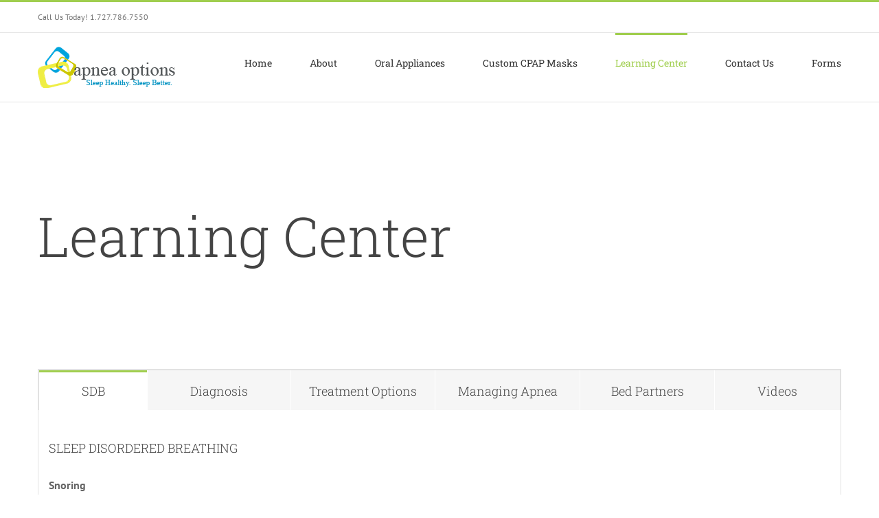

--- FILE ---
content_type: text/html; charset=UTF-8
request_url: https://apneaoptions.com/learning-center/
body_size: 21391
content:
<!DOCTYPE html>
<html class="avada-html-layout-wide avada-html-header-position-top" lang="en-US" prefix="og: http://ogp.me/ns# fb: http://ogp.me/ns/fb#">
<head>
	<meta http-equiv="X-UA-Compatible" content="IE=edge" />
	<meta http-equiv="Content-Type" content="text/html; charset=utf-8"/>
	<meta name="viewport" content="width=device-width, initial-scale=1" />
	<meta name='robots' content='max-image-preview:large' />
	<style>img:is([sizes="auto" i], [sizes^="auto," i]) { contain-intrinsic-size: 3000px 1500px }</style>
	
	<!-- This site is optimized with the Yoast SEO Premium plugin v14.9 - https://yoast.com/wordpress/plugins/seo/ -->
	<title>Learning Center | Apnea Options</title>
	<meta name="description" content="Learn about sleep disordered breathing in our Learning Center." />
	<meta name="robots" content="index, follow, max-snippet:-1, max-image-preview:large, max-video-preview:-1" />
	<link rel="canonical" href="https://apneaoptions.com/learning-center/" />
	<meta property="og:locale" content="en_US" />
	<meta property="og:type" content="article" />
	<meta property="og:title" content="Learning Center | Apnea Options" />
	<meta property="og:description" content="Learn about sleep disordered breathing in our Learning Center." />
	<meta property="og:url" content="https://apneaoptions.com/learning-center/" />
	<meta property="og:site_name" content="Apnea Options" />
	<meta property="article:modified_time" content="2024-01-11T20:46:37+00:00" />
	<meta name="twitter:card" content="summary_large_image" />
	<script type="application/ld+json" class="yoast-schema-graph">{"@context":"https://schema.org","@graph":[{"@type":"Organization","@id":"https://apneaoptions.com/#organization","name":"Apnea Options","url":"https://apneaoptions.com/","sameAs":[],"logo":{"@type":"ImageObject","@id":"https://apneaoptions.com/#logo","inLanguage":"en-US","url":"https://apneaoptions.com/wp-content/uploads/2019/10/AJ-Ortho-Logo-for-Apnea-Options-website.jpg","width":700,"height":482,"caption":"Apnea Options"},"image":{"@id":"https://apneaoptions.com/#logo"}},{"@type":"WebSite","@id":"https://apneaoptions.com/#website","url":"https://apneaoptions.com/","name":"Apnea Options","description":"Sleep Healthy. Sleep Better.","publisher":{"@id":"https://apneaoptions.com/#organization"},"potentialAction":[{"@type":"SearchAction","target":"https://apneaoptions.com/?s={search_term_string}","query-input":"required name=search_term_string"}],"inLanguage":"en-US"},{"@type":"WebPage","@id":"https://apneaoptions.com/learning-center/#webpage","url":"https://apneaoptions.com/learning-center/","name":"Learning Center | Apnea Options","isPartOf":{"@id":"https://apneaoptions.com/#website"},"datePublished":"2019-09-30T15:45:15+00:00","dateModified":"2024-01-11T20:46:37+00:00","description":"Learn about sleep disordered breathing in our Learning Center.","inLanguage":"en-US","potentialAction":[{"@type":"ReadAction","target":["https://apneaoptions.com/learning-center/"]}]}]}</script>
	<!-- / Yoast SEO Premium plugin. -->


<link rel="alternate" type="application/rss+xml" title="Apnea Options &raquo; Feed" href="https://apneaoptions.com/feed/" />
<link rel="alternate" type="application/rss+xml" title="Apnea Options &raquo; Comments Feed" href="https://apneaoptions.com/comments/feed/" />
		
		
		
									<meta name="description" content="Learning Center    
SLEEP DISORDERED BREATHING
Snoring
Habitual loud snoring is the most common symptom of breathing disorders that occur during sleep. The person who snores not only sleeps restlessly, but also is at risk for serious disorders of the heart and lungs. Snoring can therefore be life-threatening because it can lead to high blood"/>
				
		<meta property="og:locale" content="en_US"/>
		<meta property="og:type" content="article"/>
		<meta property="og:site_name" content="Apnea Options"/>
		<meta property="og:title" content="Learning Center | Apnea Options"/>
				<meta property="og:description" content="Learning Center    
SLEEP DISORDERED BREATHING
Snoring
Habitual loud snoring is the most common symptom of breathing disorders that occur during sleep. The person who snores not only sleeps restlessly, but also is at risk for serious disorders of the heart and lungs. Snoring can therefore be life-threatening because it can lead to high blood"/>
				<meta property="og:url" content="https://apneaoptions.com/learning-center/"/>
													<meta property="article:modified_time" content="2024-01-11T20:46:37-05:00"/>
											<meta property="og:image" content="https://apneaoptions.com/wp-content/uploads/2019/09/200X60.png"/>
		<meta property="og:image:width" content="200"/>
		<meta property="og:image:height" content="60"/>
		<meta property="og:image:type" content="image/png"/>
				<link rel='stylesheet' id='wp-components-css' href='https://apneaoptions.com/wp-includes/css/dist/components/style.min.css?ver=6.8.3' type='text/css' media='all' />
<link rel='stylesheet' id='godaddy-styles-css' href='https://apneaoptions.com/wp-content/mu-plugins/vendor/wpex/godaddy-launch/includes/Dependencies/GoDaddy/Styles/build/latest.css?ver=2.0.2' type='text/css' media='all' />
<link rel='stylesheet' id='fusion-dynamic-css-css' href='https://apneaoptions.com/wp-content/uploads/fusion-styles/76894be47b969be8d0a4504868d9d20b.min.css?ver=3.14.2' type='text/css' media='all' />
<script type="text/javascript" src="https://apneaoptions.com/wp-includes/js/jquery/jquery.min.js?ver=3.7.1" id="jquery-core-js"></script>
<script type="text/javascript" src="https://apneaoptions.com/wp-includes/js/jquery/jquery-migrate.min.js?ver=3.4.1" id="jquery-migrate-js"></script>
<link rel="https://api.w.org/" href="https://apneaoptions.com/wp-json/" /><link rel="alternate" title="JSON" type="application/json" href="https://apneaoptions.com/wp-json/wp/v2/pages/3397" /><link rel="EditURI" type="application/rsd+xml" title="RSD" href="https://apneaoptions.com/xmlrpc.php?rsd" />
<meta name="generator" content="WordPress 6.8.3" />
<link rel='shortlink' href='https://apneaoptions.com/?p=3397' />
<link rel="alternate" title="oEmbed (JSON)" type="application/json+oembed" href="https://apneaoptions.com/wp-json/oembed/1.0/embed?url=https%3A%2F%2Fapneaoptions.com%2Flearning-center%2F" />
<link rel="alternate" title="oEmbed (XML)" type="text/xml+oembed" href="https://apneaoptions.com/wp-json/oembed/1.0/embed?url=https%3A%2F%2Fapneaoptions.com%2Flearning-center%2F&#038;format=xml" />
<meta name="description" content="Learn about sleep disordered breathing in our Learning Center.">
<style type="text/css" id="css-fb-visibility">@media screen and (max-width: 640px){.fusion-no-small-visibility{display:none !important;}body .sm-text-align-center{text-align:center !important;}body .sm-text-align-left{text-align:left !important;}body .sm-text-align-right{text-align:right !important;}body .sm-text-align-justify{text-align:justify !important;}body .sm-flex-align-center{justify-content:center !important;}body .sm-flex-align-flex-start{justify-content:flex-start !important;}body .sm-flex-align-flex-end{justify-content:flex-end !important;}body .sm-mx-auto{margin-left:auto !important;margin-right:auto !important;}body .sm-ml-auto{margin-left:auto !important;}body .sm-mr-auto{margin-right:auto !important;}body .fusion-absolute-position-small{position:absolute;width:100%;}.awb-sticky.awb-sticky-small{ position: sticky; top: var(--awb-sticky-offset,0); }}@media screen and (min-width: 641px) and (max-width: 1024px){.fusion-no-medium-visibility{display:none !important;}body .md-text-align-center{text-align:center !important;}body .md-text-align-left{text-align:left !important;}body .md-text-align-right{text-align:right !important;}body .md-text-align-justify{text-align:justify !important;}body .md-flex-align-center{justify-content:center !important;}body .md-flex-align-flex-start{justify-content:flex-start !important;}body .md-flex-align-flex-end{justify-content:flex-end !important;}body .md-mx-auto{margin-left:auto !important;margin-right:auto !important;}body .md-ml-auto{margin-left:auto !important;}body .md-mr-auto{margin-right:auto !important;}body .fusion-absolute-position-medium{position:absolute;width:100%;}.awb-sticky.awb-sticky-medium{ position: sticky; top: var(--awb-sticky-offset,0); }}@media screen and (min-width: 1025px){.fusion-no-large-visibility{display:none !important;}body .lg-text-align-center{text-align:center !important;}body .lg-text-align-left{text-align:left !important;}body .lg-text-align-right{text-align:right !important;}body .lg-text-align-justify{text-align:justify !important;}body .lg-flex-align-center{justify-content:center !important;}body .lg-flex-align-flex-start{justify-content:flex-start !important;}body .lg-flex-align-flex-end{justify-content:flex-end !important;}body .lg-mx-auto{margin-left:auto !important;margin-right:auto !important;}body .lg-ml-auto{margin-left:auto !important;}body .lg-mr-auto{margin-right:auto !important;}body .fusion-absolute-position-large{position:absolute;width:100%;}.awb-sticky.awb-sticky-large{ position: sticky; top: var(--awb-sticky-offset,0); }}</style><style type="text/css">.recentcomments a{display:inline !important;padding:0 !important;margin:0 !important;}</style><link rel="icon" href="https://apneaoptions.com/wp-content/uploads/2019/09/cropped-200X60-32x32.png" sizes="32x32" />
<link rel="icon" href="https://apneaoptions.com/wp-content/uploads/2019/09/cropped-200X60-192x192.png" sizes="192x192" />
<link rel="apple-touch-icon" href="https://apneaoptions.com/wp-content/uploads/2019/09/cropped-200X60-180x180.png" />
<meta name="msapplication-TileImage" content="https://apneaoptions.com/wp-content/uploads/2019/09/cropped-200X60-270x270.png" />
		<script type="text/javascript">
			var doc = document.documentElement;
			doc.setAttribute( 'data-useragent', navigator.userAgent );
		</script>
		
	</head>

<body class="wp-singular page-template-default page page-id-3397 wp-theme-Avada wp-child-theme-Avada-child fusion-image-hovers fusion-pagination-sizing fusion-button_type-flat fusion-button_span-no fusion-button_gradient-linear avada-image-rollover-circle-yes avada-image-rollover-yes avada-image-rollover-direction-top fusion-body ltr fusion-sticky-header no-mobile-sticky-header no-mobile-slidingbar no-mobile-totop avada-has-rev-slider-styles fusion-disable-outline fusion-sub-menu-fade mobile-logo-pos-left layout-wide-mode avada-has-boxed-modal-shadow-none layout-scroll-offset-full avada-has-zero-margin-offset-top fusion-top-header menu-text-align-center mobile-menu-design-modern fusion-show-pagination-text fusion-header-layout-v2 avada-responsive avada-footer-fx-none avada-menu-highlight-style-bar fusion-search-form-classic fusion-main-menu-search-overlay fusion-avatar-square avada-dropdown-styles avada-blog-layout-grid avada-blog-archive-layout-large avada-header-shadow-no avada-menu-icon-position-left avada-has-megamenu-shadow avada-has-mainmenu-dropdown-divider avada-has-pagetitle-bg-full avada-has-pagetitle-bg-parallax avada-has-titlebar-hide avada-has-pagination-padding avada-flyout-menu-direction-fade avada-ec-views-v1" data-awb-post-id="3397">
		<a class="skip-link screen-reader-text" href="#content">Skip to content</a>

	<div id="boxed-wrapper">
		
		<div id="wrapper" class="fusion-wrapper">
			<div id="home" style="position:relative;top:-1px;"></div>
							
					
			<header class="fusion-header-wrapper">
				<div class="fusion-header-v2 fusion-logo-alignment fusion-logo-left fusion-sticky-menu- fusion-sticky-logo- fusion-mobile-logo-  fusion-mobile-menu-design-modern">
					
<div class="fusion-secondary-header">
	<div class="fusion-row">
					<div class="fusion-alignleft">
				<div class="fusion-contact-info"><span class="fusion-contact-info-phone-number">Call Us Today! 1.727.786.7550</span></div>			</div>
							<div class="fusion-alignright">
				<nav class="fusion-secondary-menu" role="navigation" aria-label="Secondary Menu"></nav>			</div>
			</div>
</div>
<div class="fusion-header-sticky-height"></div>
<div class="fusion-header">
	<div class="fusion-row">
					<div class="fusion-logo" data-margin-top="20px" data-margin-bottom="20px" data-margin-left="0px" data-margin-right="0px">
			<a class="fusion-logo-link"  href="https://apneaoptions.com/" >

						<!-- standard logo -->
			<img src="https://apneaoptions.com/wp-content/uploads/2019/09/200X60.png" srcset="https://apneaoptions.com/wp-content/uploads/2019/09/200X60.png 1x" width="200" height="60" alt="Apnea Options Logo" data-retina_logo_url="" class="fusion-standard-logo" />

			
					</a>
		</div>		<nav class="fusion-main-menu" aria-label="Main Menu"><div class="fusion-overlay-search">		<form role="search" class="searchform fusion-search-form  fusion-search-form-classic" method="get" action="https://apneaoptions.com/">
			<div class="fusion-search-form-content">

				
				<div class="fusion-search-field search-field">
					<label><span class="screen-reader-text">Search for:</span>
													<input type="search" value="" name="s" class="s" placeholder="Search..." required aria-required="true" aria-label="Search..."/>
											</label>
				</div>
				<div class="fusion-search-button search-button">
					<input type="submit" class="fusion-search-submit searchsubmit" aria-label="Search" value="&#xf002;" />
									</div>

				
			</div>


			
		</form>
		<div class="fusion-search-spacer"></div><a href="#" role="button" aria-label="Close Search" class="fusion-close-search"></a></div><ul id="menu-classic-main-menu" class="fusion-menu"><li  id="menu-item-3961"  class="menu-item menu-item-type-post_type menu-item-object-page menu-item-home menu-item-3961"  data-item-id="3961"><a  href="https://apneaoptions.com/" class="fusion-bar-highlight"><span class="menu-text">Home</span></a></li><li  id="menu-item-1708"  class="menu-item menu-item-type-post_type menu-item-object-page menu-item-1708"  data-item-id="1708"><a  href="https://apneaoptions.com/about/" class="fusion-bar-highlight"><span class="menu-text">About</span></a></li><li  id="menu-item-3306"  class="menu-item menu-item-type-post_type menu-item-object-page menu-item-3306"  data-item-id="3306"><a  href="https://apneaoptions.com/oral-appliances-2/" class="fusion-bar-highlight"><span class="menu-text">Oral Appliances</span></a></li><li  id="menu-item-3413"  class="menu-item menu-item-type-post_type menu-item-object-page menu-item-3413"  data-item-id="3413"><a  href="https://apneaoptions.com/custom-cpap-masks/" class="fusion-bar-highlight"><span class="menu-text">Custom CPAP Masks</span></a></li><li  id="menu-item-3406"  class="menu-item menu-item-type-post_type menu-item-object-page current-menu-item page_item page-item-3397 current_page_item menu-item-3406"  data-item-id="3406"><a  href="https://apneaoptions.com/learning-center/" class="fusion-bar-highlight"><span class="menu-text">Learning Center</span></a></li><li  id="menu-item-1807"  class="menu-item menu-item-type-post_type menu-item-object-page menu-item-1807"  data-item-id="1807"><a  href="https://apneaoptions.com/contact-us/" class="fusion-bar-highlight"><span class="menu-text">Contact Us</span></a></li><li  id="menu-item-3583"  class="menu-item menu-item-type-post_type menu-item-object-page menu-item-3583"  data-item-id="3583"><a  href="https://apneaoptions.com/forms/" class="fusion-bar-highlight"><span class="menu-text">Forms</span></a></li></ul></nav>	<div class="fusion-mobile-menu-icons">
							<a href="#" class="fusion-icon awb-icon-bars" aria-label="Toggle mobile menu" aria-expanded="false"></a>
		
		
		
			</div>

<nav class="fusion-mobile-nav-holder fusion-mobile-menu-text-align-left" aria-label="Main Menu Mobile"></nav>

					</div>
</div>
				</div>
				<div class="fusion-clearfix"></div>
			</header>
								
							<div id="sliders-container" class="fusion-slider-visibility">
					</div>
				
					
							
			
						<main id="main" class="clearfix ">
				<div class="fusion-row" style="">
<section id="content" style="width: 100%;">
					<div id="post-3397" class="post-3397 page type-page status-publish hentry">
			<span class="entry-title rich-snippet-hidden">Learning Center</span><span class="vcard rich-snippet-hidden"><span class="fn"><a href="https://apneaoptions.com/author/alexj123/" title="Posts by alexj123" rel="author">alexj123</a></span></span><span class="updated rich-snippet-hidden">2024-01-11T15:46:37-05:00</span>
			
			<div class="post-content">
				<div class="fusion-fullwidth fullwidth-box fusion-builder-row-3 nonhundred-percent-fullwidth non-hundred-percent-height-scrolling" style="--awb-border-radius-top-left:0px;--awb-border-radius-top-right:0px;--awb-border-radius-bottom-right:0px;--awb-border-radius-bottom-left:0px;--awb-flex-wrap:wrap;" ><div class="fusion-builder-row fusion-row"><div class="fusion-layout-column fusion_builder_column fusion-builder-column-2 fusion_builder_column_1_1 1_1 fusion-one-full fusion-column-first fusion-column-last" style="--awb-bg-blend:overlay;--awb-bg-size:cover;"><div class="fusion-column-wrapper fusion-column-has-shadow fusion-flex-column-wrapper-legacy"><div class="fusion-title title fusion-title-2 fusion-title-text fusion-title-size-one"><h1 class="fusion-title-heading title-heading-left fusion-responsive-typography-calculated" style="margin:0;--fontSize:80;line-height:1.14;"><h3>Learning Center</h3></h1><span class="awb-title-spacer"></span><div class="title-sep-container"><div class="title-sep sep- sep-solid" style="border-color:#e2e2e2;"></div></div></div><div class="fusion-clearfix"></div></div></div></div></div><div class="fusion-fullwidth fullwidth-box fusion-builder-row-4 fusion-flex-container has-pattern-background has-mask-background nonhundred-percent-fullwidth non-hundred-percent-height-scrolling" style="--awb-border-radius-top-left:0px;--awb-border-radius-top-right:0px;--awb-border-radius-bottom-right:0px;--awb-border-radius-bottom-left:0px;--awb-padding-bottom:188px;--awb-margin-bottom:34px;--awb-flex-wrap:wrap;" ><div class="fusion-builder-row fusion-row fusion-flex-align-items-flex-start fusion-flex-content-wrap" style="max-width:calc( 1170px + 0px );margin-left: calc(-0px / 2 );margin-right: calc(-0px / 2 );"><div class="fusion-layout-column fusion_builder_column fusion-builder-column-3 fusion_builder_column_1_1 1_1 fusion-flex-column" style="--awb-bg-blend:overlay;--awb-bg-size:cover;--awb-width-large:100%;--awb-margin-top-large:0px;--awb-spacing-right-large:0px;--awb-margin-bottom-large:20px;--awb-spacing-left-large:0px;--awb-width-medium:100%;--awb-spacing-right-medium:0px;--awb-spacing-left-medium:0px;--awb-width-small:100%;--awb-spacing-right-small:0px;--awb-spacing-left-small:0px;"><div class="fusion-column-wrapper fusion-column-has-shadow fusion-flex-justify-content-flex-start fusion-content-layout-column"><div class="fusion-tabs fusion-tabs-2 classic nav-is-justified horizontal-tabs icon-position-left mobile-mode-accordion" style="--awb-title-border-radius-top-left:0px;--awb-title-border-radius-top-right:0px;--awb-title-border-radius-bottom-right:0px;--awb-title-border-radius-bottom-left:0px;--awb-alignment:start;--awb-inactive-color:#f6f6f6;--awb-background-color:#ffffff;--awb-border-color:#e2e2e2;--awb-active-border-color:#a0ce4e;"><div class="nav"><ul class="nav-tabs nav-justified" role="tablist"><li class="active" role="presentation"><a class="tab-link" data-toggle="tab" role="tab" aria-controls="tab-b92b58e4e0c1c4f21ba" aria-selected="true" id="fusion-tab-sdb" href="#tab-b92b58e4e0c1c4f21ba"><h4 class="fusion-tab-heading">SDB</h4></a></li><li role="presentation"><a class="tab-link" data-toggle="tab" role="tab" aria-controls="tab-90ecab3d384298f1c7c" aria-selected="false" tabindex="-1" id="fusion-tab-diagnosis" href="#tab-90ecab3d384298f1c7c"><h4 class="fusion-tab-heading">Diagnosis</h4></a></li><li role="presentation"><a class="tab-link" data-toggle="tab" role="tab" aria-controls="tab-14b5febfe4c0d4bb6e3" aria-selected="false" tabindex="-1" id="fusion-tab-treatmentoptions" href="#tab-14b5febfe4c0d4bb6e3"><h4 class="fusion-tab-heading">Treatment Options</h4></a></li><li role="presentation"><a class="tab-link" data-toggle="tab" role="tab" aria-controls="tab-28460b9427a2fdd6886" aria-selected="false" tabindex="-1" id="fusion-tab-managingapnea" href="#tab-28460b9427a2fdd6886"><h4 class="fusion-tab-heading">Managing Apnea</h4></a></li><li role="presentation"><a class="tab-link" data-toggle="tab" role="tab" aria-controls="tab-891434fe90b4f990b79" aria-selected="false" tabindex="-1" id="fusion-tab-bedpartners" href="#tab-891434fe90b4f990b79"><h4 class="fusion-tab-heading">Bed Partners</h4></a></li><li role="presentation"><a class="tab-link" data-toggle="tab" role="tab" aria-controls="tab-22cb1413bf4ce34b808" aria-selected="false" tabindex="-1" id="fusion-tab-videos" href="#tab-22cb1413bf4ce34b808"><h4 class="fusion-tab-heading">Videos</h4></a></li></ul></div><div class="tab-content"><div class="nav fusion-mobile-tab-nav"><ul class="nav-tabs nav-justified" role="tablist"><li class="active" role="presentation"><a class="tab-link" data-toggle="tab" role="tab" aria-controls="tab-b92b58e4e0c1c4f21ba" aria-selected="true" id="mobile-fusion-tab-sdb" href="#tab-b92b58e4e0c1c4f21ba"><h4 class="fusion-tab-heading">SDB</h4></a></li></ul></div><div class="tab-pane fade fusion-clearfix in active" role="tabpanel" tabindex="0" aria-labelledby="fusion-tab-sdb" id="tab-b92b58e4e0c1c4f21ba">
<h4>SLEEP DISORDERED BREATHING</h4>
<p><strong>Snoring</strong><br />
Habitual loud snoring is the most common symptom of breathing disorders that occur during sleep. The person who snores not only sleeps restlessly, but also is at risk for serious disorders of the heart and lungs. Snoring can therefore be life-threatening because it can lead to high blood pressure, irregular heart beats, heart attacks, and sudden death.</p>
<p>Normal breathing must continue at all times whether awake or asleep. The act of breathing is an automatic, highly regulated mechanical function of the body. In healthy sleeping individuals, most muscular and neural activities will slow or even shut down, but respiration goes on under a neuromuscular &#8220;auto pilot.&#8221; However, if something goes wrong with the auto pilot during sleep, breathing may become erratic and inefficient.<br />
Snoring is more common in:</p>
<ul>
<li>elderly men and women</li>
<li>postmenopausal women</li>
<li>people who are overweight</li>
<li>where some physical abnormality in the nose or throat is present</li>
<li>abnormalities in other parts of the upper airway</li>
<li>night-shift workers</li>
<li>people who habitually drink too much alcohol</li>
<li>people with depression and other psychotic disorders</li>
</ul>
<p><strong>Symptoms of Sleep Apnea</strong><br />
Patients with sleep apnea have many repeated involuntary breathing pauses during sleep. The length of the breathing pause can vary within a patient, and among patients, and can last for 10 seconds to 60 seconds. Fewer than 30 such breathing pauses during a 7-hour sleep, or shorter breathing pauses, are not considered indicative of sleep apnea. Most sleep apnea patients experience 20 to 30 &#8220;apneic events&#8221; per hour, more than 200 per night. These pauses may occur in clusters.</p>
<p>The breathing pauses are often accompanied by choking sensations which may wake up the patient, intermittent snoring, nighttime insomnia, early morning headaches, and excessive the apneic events, a person may turn blue from low blood oxygen levels.<br />
Other features of sleep apnea include slowing down of heart beat below 60 beats per minute (bradycardia), irregular heart beat (cardiac arrhythmias), high blood pressure (both systemic and pulmonary arterial), increase in red cells in the blood (polycythemia), and obesity. The absence of restful sleep may cause deterioration of performance, depression, irritability, sexual dysfunction, and defects in attention and concentration.</p>
<p><strong>Types of Sleep Apnea</strong><br />
Scientists have distinguished three types of sleep apnea: obstructive, central, and mixed. However, since all three types can have the same symptoms and signs, a sleep evaluation is needed to tell the difference among them.</p>
<p>Obstructive Sleep Apnea (OSA) is the most common type. During OSA, efforts to breathe continue, but air cannot flow in or out of the patient&#8217;s nose or mouth. The patient may also snore heavily and have frequent arousals (abrupt changes from deep sleep to light sleep) without being aware of them.</p>
<p>OSA occurs when the throat muscles and tongue relax during breathing and partially block the opening of the airway. When the muscles of the soft palate at the base of the tongue and the uvula (the small conical fleshy tissue hanging from the center of the soft palate) relax, and the airway becomes obstructed making breathing labored and noisy. Airway narrowing may also occur due to being overweight, possibly because of the associated increases in the amount of tissue in the airway.</p>
<p>The reduction in oxygen and increase in carbon dioxide which occur during apnea cause arousals. With each arousal, a signal is sent to the upper airway muscles to open the airway; breathing is resumed with a loud snort or gasp. Although arousals serve as a rescue mechanism and are necessary for a patient with apnea, they interrupt sleep, and the patient ends up with less restorative and sleep than normal individuals.</p>
<p>Central Apnea occurs less frequently than obstructive apnea. There is no airflow in or out of the airway because efforts to breathe have stopped for short periods of time. In central apnea, the brain temporarily fails to send the signals to the diaphragm and the chest muscles that maintain the breathing cycle. It is present more often in the elderly than in younger people but often goes unrecognized.</p>
<p>In central apnea, there is periodic loss of rhythmic breathing movements. The airways remain open but air does not pass through the nose or mouth because activity of the diaphragm and the chest muscles stops. Patients with central apnea may not snore and they tend to be more aware of their frequent awakenings than those with obstructive apnea.</p>
<p>In Mixed Apnea, a period of central apnea is followed by a period of obstructive apnea before regular breathing resumes. People with mixed apnea frequently snore.</p>
<p><strong>Snoring and Sleep Apnea</strong><br />
Snoring is a sign of abnormal breathing. It occurs when physical obstruction causes fluttering of the soft palate and the adjacent soft tissues between the mouth, external orifices of the nose (nares), the upper part of the windpipe (trachea), and the passage extending from the pharynx to the stomach (esophagus).</p>
<p>Snoring always occurs with obstructive sleep apnea. When diagnosing sleep disorders, obstructive sleep apnea is excluded if snoring is not a symptom. All snorers do not necessarily have sleep apnea; however, because they almost certainly have some physical obstruction in their airways, they may develop sleep apnea.</p>
<p>The prevalence of snoring is greater in the older population and apparently peaks in 60-year-old men and women, declining in older individuals. Men seem to snore more than women. Men also are more likely to develop sleep-disordered breathing. It is estimated that nearly half of all males over 40 snore habitually. Snoring is also more common in overweight people.</p>
<p>A visit to the doctor is not necessary when a person snores unless some of the other symptoms of sleep disordered breathing also occur. However, since snoring is an annoying or irritating symptom with some negative social aspects, many people have sought a &#8220;cure&#8221; for it. More than 300 devices have been patented in the U. S. which claim to control snoring. Many of these devices were developed even before medical scientists found out that heavy snoring is a potential marker of sleep apnea.</p>
<p><strong>Sleep Apnea and the Heart</strong><br />
Sleep apnea and snoring seems to increase the likelihood of having a variety of cardiovascular diseases. These include high blood pressure, ischemic heart disease (a condition caused by reduced blood supply to the heart muscle), cardiac arrhythmias (abnormal heartbeat rhythm), and cerebral infarction (blood clot in the brain). It is not unusual for patients with sleep apnea to be mistakenly treated for primary heart disease because cardiac arrhythmias may be more prominent than the breathing disturbances.</p>
<p>Nearly 50 percent of sleep apnea patients have high blood pressure. Patients with the most severe sleep apnea seem to have the highest blood pressure levels and are also more likely to have trouble controlling their blood pressure than patients who do not have sleep apnea.</p>
<p>No one knows whether a cause and effect relationship exists between high blood pressure and sleep apnea. If it does exist, the ways these conditions interact is unknown. Snoring alone does not appear to be a risk factor for heart disease. Only when snoring occurs with sleep apnea or obesity does it seem to be associated with these conditions.</p>
</div><div class="nav fusion-mobile-tab-nav"><ul class="nav-tabs nav-justified" role="tablist"><li role="presentation"><a class="tab-link" data-toggle="tab" role="tab" aria-controls="tab-90ecab3d384298f1c7c" aria-selected="false" tabindex="-1" id="mobile-fusion-tab-diagnosis" href="#tab-90ecab3d384298f1c7c"><h4 class="fusion-tab-heading">Diagnosis</h4></a></li></ul></div><div class="tab-pane fade fusion-clearfix" role="tabpanel" tabindex="0" aria-labelledby="fusion-tab-diagnosis" id="tab-90ecab3d384298f1c7c">
<p><strong>What Causes Sleep Apnea?</strong><br />
When you are awake, throat muscles help keep your airway stiff and open so air can flow into your lungs. When you sleep, these muscles are more relaxed. Normally, the relaxed throat muscles don&#8217;t stop your airway from staying open to allow air into your lungs. But if you have obstructive sleep apnea, your airways can be blocked or narrowed during sleep because:</p>
<ul>
<li>Your throat muscles and tongue relax more than normal.</li>
<li>Your tongue and tonsils (tissue masses in the back of your mouth) are large compared to the opening into your windpipe.</li>
<li>You&#8217;re overweight. The extra soft fat tissue can thicken the wall of the windpipe. This causes the inside opening to narrow and makes it harder to keep open.</li>
<li>The shape of your head and neck (bony structure) may cause a smaller airway size in the mouth and throat area.</li>
<li>The aging process limits the ability of brain signals to keep your throat muscles stiff during sleep. This makes it more likely that the airway will narrow or collapse.</li>
</ul>
<p>Not enough air flows into your lungs when your airways are fully or partly blocked during sleep. This can cause loud snoring and a drop in your blood oxygen levels. When the oxygen drops to dangerous levels, it triggers your brain to disturb your sleep. This helps tighten the upper airway muscles and open your windpipe. Normal breaths then start again, often with a loud snort or choking sound.</p>
<p>The frequent drops in oxygen levels and reduced sleep quality trigger the release of stress hormones. These compounds raise your heart rate and increase your risk for high blood pressure, heart attack, stroke, and irregular heartbeats. The hormones also raise the risk for or worsen heart failure. Untreated sleep apnea also can lead to changes in how your body uses energy. These changes increase your risk for obesity and diabetes.</p>
<p><strong>How Is Sleep Apnea Diagnosed?</strong><br />
When you are awake, throat muscles help keep your airway stiff and open so air can flow into your lungs. When you sleep, these muscles are more relaxed.</p>
<p>Normally, the relaxed throat muscles don&#8217;t stop your airway from staying open to allow air into your lungs. But if you have obstructive sleep apnea, your airway can be blocked or narrowed during sleep because:</p>
<ul>
<li>Your throat muscles and tongue relax more than normal.</li>
<li>Your tongue and tonsils (tissue masses in the back of your mouth) are large compared to the opening into your windpipe.</li>
<li>You are overweight. The extra soft fat tissue can thicken the wall of the windpipe. This causes the inside opening to narrow and makes it harder to keep open.</li>
<li>The shape of your head and neck (bony structure) may cause a smaller airway size in the mouth and throat area.</li>
<li>The aging process limits the ability of brain signals to keep your throat muscles stiff during sleep. This makes it more likely that the airway will narrow or collapse.</li>
</ul>
<p>Not enough air flows into your lungs when your airways are fully or partly blocked during sleep. This can cause loud snoring and a drop in your blood oxygen levels.</p>
<p>When the oxygen drops to dangerous levels, it triggers your brain to disturb your sleep. This helps tighten the upper airway muscles and open your windpipe. Normal breathing then starts again, often with a loud snort or choking sound.</p>
<p>The frequent drops in oxygen levels and reduced sleep quality trigger the release of stress hormones. These compounds raise your heart rate and increase your risk for high blood pressure, heart attack, stroke, and irregular heartbeats. The hormones also raise the risk for or worsen heart failure.</p>
<p>Untreated sleep apnea also can lead to changes in how your body uses energy. These changes increase your risk for obesity and diabetes.</p>
<p>Doctors diagnose sleep apnea based on your medical and family histories, a physical exam, and results from sleep studies. Usually, your primary care doctor evaluates your symptoms first. He or she then decides whether you need to see a sleep specialist.</p>
<p>These specialists are doctors who diagnose and treat people with sleep problems. Such doctors include lung, nerve, or ear, nose, and throat specialists. Other types of doctors also can be sleep specialists.</p>
<p><strong>Medical and Family Histories</strong><br />
Your doctor will ask you and your family questions about how you sleep and how you function during the day. To help your doctor, consider keeping a sleep diary for 1 to 2 weeks. Write down how much you sleep each night, as well as how sleepy you feel at various times during the day.</p>
<p>Your doctor also will want to know how loudly and often you snore or make gasping or choking sounds during sleep. Often you are not aware of such symptoms and must ask a family member or bed partner to report them.</p>
<p>If you are a parent of a child who may have sleep apnea, tell your child&#8217;s doctor about your child&#8217;s signs and symptoms.</p>
<p>Let your doctor know if anyone in your family has been diagnosed with sleep apnea or has had symptoms of the disorder.</p>
<p>Many people are not aware of their symptoms and therefore are not yet diagnosed with sleep apnea.</p>
<p><strong>Physical Exam</strong><br />
Your doctor will check your mouth, nose, and throat for extra or large tissues. The tonsils often are enlarged in children with sleep apnea. A physical exam and medical history may be all that&#8217;s needed to diagnose sleep apnea in children.</p>
<p>Adults with this condition may have an enlarged uvula or soft palate. The uvula is the tissue that hangs from the middle of the back of your mouth. The soft palate is the roof of your mouth in the back of your throat.</p>
<p><strong>Sleep Studies</strong><br />
A sleep study is the most accurate test for diagnosing sleep apnea. It captures what happens with your breathing while you sleep.<br />
A sleep study is often done in a sleep center or sleep lab, which may be part of a hospital. You may stay overnight in the sleep center.</p>
<p><strong>Polysomnogram (Sleep Study)</strong><br />
A polysomnogram (poly-SOM-no-gram), or PSG, is the most common study for diagnosing sleep apnea. This test records:</p>
<ul>
<li>Brain activity</li>
<li>Eye movement and other muscle activity</li>
<li>Breathing and heart rate</li>
<li>How much air moves in and out of your lungs while you&#8217;re sleeping</li>
<li>The amount of oxygen in your blood</li>
</ul>
<p>A PSG is painless. You will fall asleep just as you normally do, except you will have sensors on your scalp, face, chest, limbs, and finger. The staff at the sleep center will use the sensors to check on you throughout the night.</p>
<p>A sleep specialist reviews the results of your PSG to see whether you have sleep apnea and how severe it is. He or she will use the results to plan your treatment.</p>
</div><div class="nav fusion-mobile-tab-nav"><ul class="nav-tabs nav-justified" role="tablist"><li role="presentation"><a class="tab-link" data-toggle="tab" role="tab" aria-controls="tab-14b5febfe4c0d4bb6e3" aria-selected="false" tabindex="-1" id="mobile-fusion-tab-treatmentoptions" href="#tab-14b5febfe4c0d4bb6e3"><h4 class="fusion-tab-heading">Treatment Options</h4></a></li></ul></div><div class="tab-pane fade fusion-clearfix" role="tabpanel" tabindex="0" aria-labelledby="fusion-tab-treatmentoptions" id="tab-14b5febfe4c0d4bb6e3">
<h4>How Is Sleep Apnea Treated?</h4>
<p><strong>Goals of Treatment</strong><br />
The goals of treating obstructive sleep apnea are to:</p>
<ul>
<li>Restore regular breathing during sleep</li>
<li>Relieve symptoms such as loud snoring and daytime sleepiness</li>
</ul>
<p>Treatment may help other medical problems linked to sleep apnea, such as high blood pressure. Treatment also can reduce your risk for heart disease, stroke, and diabetes.</p>
<p><strong>Specific Types of Treatment </strong><br />
Lifestyle changes, oral appliances, breathing devices, and/or surgery are used to treat sleep apnea. Currently, there are no medicines to treat sleep apnea.</p>
<p>If you have sleep apnea, talk to your doctor or sleep specialist about the treatment options that are most appropriate for your specific condition.</p>
<p>Lifestyle changes may be enough to relieve mild sleep apnea. Oral appliances may successfully treat mild to moderate sleep apnea. People who have moderate or severe sleep apnea may need breathing devices or surgery.</p>
<p><strong>Lifestyle Changes</strong><br />
If you have mild sleep apnea, some changes in daily activities or habits may be all that you need.</p>
<ul>
<li>Avoid alcohol and medicines that make you sleepy. They make it harder for your throat to stay open while you sleep.</li>
<li>Lose weight if you are overweight or obese. Even a little weight loss can improve your symptoms.</li>
<li>Sleep on your side instead of your back to help keep your throat open. You can sleep with special pillows or shirts that prevent you from sleeping on your back.</li>
<li>Keep your nasal passages open at night with nose sprays or allergy medicines, if needed. Talk to your doctor about whether these treatments might help you.</li>
<li>Stop smoking.</li>
</ul>
<p><strong>Oral Appliances</strong><br />
A mouthpiece, also known as an oral appliance, may help some people who have mild to moderate sleep apnea. An oral appliance may also be recommended if you snore loudly but don&#8217;t have sleep apnea.</p>
<p>Apnea Options dental sleep professionals can make a custom-fit plastic oral appliance for treating sleep apnea. The appliance will adjust your lower jaw and your tongue to help keep your airway open while you sleep.</p>
<p>If you use a oral appliance, it is important that you follow up with our office about discomfort or pain while using the device. You may need periodic office visits so that your appliance can be adjusted to fit better.</p>
<p><strong>Breathing Devices</strong><br />
Continuous positive airway pressure (CPAP) is the most common treatment for moderate to severe sleep apnea in adults. A CPAP machine uses a mask that fits over your mouth and nose, or just over your nose. The machine gently blows air into your throat. The air presses on the wall of your airway. The air pressure is adjusted so that it is just enough to stop the airway from becoming narrowed or blocked during sleep.</p>
<p>Treating sleep apnea may help you stop snoring. But stopping snoring doesn&#8217;t mean that you no longer have sleep apnea or can stop using CPAP. Sleep apnea will return if CPAP therapy is stopped or not used correctly.</p>
<p>Usually, a technician will come to your home to bring the CPAP equipment. The technician will set up the CPAP machine and adjust it based on your doctor&#8217;s orders. After the initial setup, you may need to have the CPAP adjusted on occasion for the best results.</p>
<p>CPAP treatment may cause side effects in some people. These side effects include a dry or stuffy nose, irritated skin on your face, sore eyes, and headaches. If your CPAP isn&#8217;t properly adjusted, you may get stomach bloating and discomfort while wearing the mask.</p>
<p>If you are having trouble with CPAP side effects, work with your sleep specialist, his or her nursing staff, and the CPAP technician. Together, you can take steps to reduce these side effects. These steps include adjusting the CPAP settings or the size/fit of the mask, or adding moisture to the air as it flows through the mask. A nasal spray may relieve a dry, stuffy, or runny nose.</p>
<p>There are many different kinds of CPAP machines and masks. Be sure to tell your doctor if you&#8217;re not happy with the type you&#8217;re using. He or she may suggest switching to a different kind that may work better for you. People who have severe sleep apnea symptoms generally feel much better once they begin treatment with CPAP.</p>
<p><strong>Surgery</strong><br />
Some people who have sleep apnea may benefit from surgery. The type of surgery and how well it works depend on the cause of the sleep apnea. Surgery is done to widen breathing passages. It usually involves removing, shrinking, or stiffening excess tissue in the mouth and throat or resetting the position of the lower jaw.</p>
<p>Surgery to shrink or stiffen excess tissue in the mouth or throat is done in a doctor&#8217;s office or a hospital. Shrinking tissue may involve small injections or other treatments to the tissue. A series of such treatments may be needed to shrink the excess tissue. To stiffen excess tissue, the doctor makes a small cut in the tissue and inserts a small piece of stiff plastic.</p>
<p>Surgery to remove excess tissue is only done in a hospital. You are given medicine that makes you sleep during the surgery. After surgery, you may have throat pain that lasts for 1 to 2 weeks.</p>
<p>Surgery to remove the tonsils, if they&#8217;re blocking the airway, may be very helpful for some children. Your child&#8217;s doctor may suggest waiting some time to see whether these tissues shrink on their own. This shrinking of the tonsillar tissue is common as small children grow.</p>
</div><div class="nav fusion-mobile-tab-nav"><ul class="nav-tabs nav-justified" role="tablist"><li role="presentation"><a class="tab-link" data-toggle="tab" role="tab" aria-controls="tab-28460b9427a2fdd6886" aria-selected="false" tabindex="-1" id="mobile-fusion-tab-managingapnea" href="#tab-28460b9427a2fdd6886"><h4 class="fusion-tab-heading">Managing Apnea</h4></a></li></ul></div><div class="tab-pane fade fusion-clearfix" role="tabpanel" tabindex="0" aria-labelledby="fusion-tab-managingapnea" id="tab-28460b9427a2fdd6886">
<p><strong>Living With Sleep Apnea</strong><br />
Obstructive sleep apnea can be very serious. However, following an effective treatment plan can often improve your quality of life quite a bit.<br />
Treatment can improve your sleep and relieve daytime tiredness. It also may make you less likely to develop high blood pressure, heart disease, and other health problems linked to sleep apnea. Treatment may improve your overall health and happiness as well as your quality of sleep (and possibly your family&#8217;s quality of sleep).</p>
<p><strong>Ongoing Health Care Needs</strong><br />
Follow up with your doctor regularly to make sure your treatment is working. Tell him or her if the treatment is causing side effects that you can&#8217;t handle.</p>
<p>This ongoing care is especially important if you&#8217;re getting continuous positive airway pressure (CPAP) treatment. It may take a while before you adjust to using CPAP.</p>
<p>If you aren&#8217;t comfortable with your CPAP device or it doesn&#8217;t seem to be working, let your doctor know. You may need to switch to a different device or mask. Or, you may need treatment to relieve CPAP side effects.</p>
<p>Try not to gain weight. Weight gain can worsen sleep apnea and require adjustments to your CPAP device. In contrast, weight loss may relieve your sleep apnea.</p>
<p>Until your sleep apnea is properly treated, know the dangers of driving or operating heavy machinery while sleepy.&lt;</p>
<p>If you&#8217;re having any type of surgery that requires medicine to put you to sleep, let your surgeon and doctors know you have sleep apnea. They might have to take extra steps to make sure your airway stays open during the surgery.</p>
<p><strong>How Can Family Members Help?</strong><br />
Often, people with sleep apnea don&#8217;t know they have it. They are not aware that their breathing stops and starts many times while they&#8217;re sleeping. Family members or bed partners usually are the first to notice signs of sleep apnea.</p>
<ul>
<li>Family members can do many things to help a loved one who has sleep apnea.</li>
<li>Let the person know if he or she snores loudly during sleep or has breathing stops and starts.</li>
<li>Encourage the person to get medical help.</li>
<li>Help the person follow the doctor&#8217;s treatment plan, including CPAP.</li>
<li>Provide emotional support.</li>
</ul>
</div><div class="nav fusion-mobile-tab-nav"><ul class="nav-tabs nav-justified" role="tablist"><li role="presentation"><a class="tab-link" data-toggle="tab" role="tab" aria-controls="tab-891434fe90b4f990b79" aria-selected="false" tabindex="-1" id="mobile-fusion-tab-bedpartners" href="#tab-891434fe90b4f990b79"><h4 class="fusion-tab-heading">Bed Partners</h4></a></li></ul></div><div class="tab-pane fade fusion-clearfix" role="tabpanel" tabindex="0" aria-labelledby="fusion-tab-bedpartners" id="tab-891434fe90b4f990b79"><strong>Is your sleep disturbed by the snoring of your bed partner?</strong><br />
Sharing a bed with a snorer can affect your quality of life and also be harmful to your physical and emotional health. In many cases, both bed partners suffer from sleep-disordered breathing and sleep deprivation although only one has clinical signs and symptoms of snoring or sleep apnea. Often, snorers do not take complaints from their bed partner seriously or act in denial &#8211; which can make the situation worse.</p>
<p>Research shows that people who sleep next to someone who snores also experience physical and emotional consequences. Snoring and sleep apnea is unique in that it is a condition that can affect two people, although only one person has the problem.</p>
<p><strong>How Snoring and Sleep Apnea Affects Bed Partners</strong><br />
A bed partner who snores can deprive you of your own needed sleep. Sleep deprivation can lead to issues that affect your own quality of life. Listed below are some common side effects associated with the sleep deprivation of someone who shares the bed of a snorer.</p>
<ul>
<li>High levels of fatigue and daytime sleepiness</li>
<li>Higher rate of aches and pains</li>
<li>Depression or poorer mental health</li>
<li>Irritability</li>
<li>Memory impairment</li>
<li>Increased risk for accidents</li>
</ul>
<h4>Recognizing a More Serious Problem: Sleep Apnea</h4>
<p><strong>Have you ever noticed that your partner regularly stops breathing or suddenly gasps or chokes when asleep?</strong><br />
If your answer to this question is &#8220;yes,&#8221; there is a high likelihood that your partner&#8217;s snoring is a sign of a more serious sleep disordered breathing problem. Research has shown that a bed partner&#8217;s observation of apnea (periods of no breathing) is a good predictor of obstructive sleep apnea.</p>
<h4>How to Take an Active Role</h4>
<p><strong>Apnea Options Treats Bed Partners Too!</strong><br />
You can be proactive and help your bed partner get treated so you both get better sleep.</p>
<p>Apnea Options treats the spouses and sleep mates of our patients as much as we treat the snorer. Once the snoring goes away, the bed partner gets more rest and starts to feel better. Sometimes the bed partner doesn&#8217;t realize how bad the snoring was affecting his or her sleep until the snoring goes away.</p>
<p><strong>Try these tips:</strong></p>
<ul>
<li>Suggest that you both get screened for sleep disordered breathing to see if either of you has a problem that could lead to something more serious</li>
<li>Discuss the negative health effects of sleep deprivation</li>
<li>Research different treatment options and discuss with your partner</li>
<li>Ask your partner to discuss his/her snoring with his/her primary care doctor</li>
</ul>
</div><div class="nav fusion-mobile-tab-nav"><ul class="nav-tabs nav-justified" role="tablist"><li role="presentation"><a class="tab-link" data-toggle="tab" role="tab" aria-controls="tab-22cb1413bf4ce34b808" aria-selected="false" tabindex="-1" id="mobile-fusion-tab-videos" href="#tab-22cb1413bf4ce34b808"><h4 class="fusion-tab-heading">Videos</h4></a></li></ul></div><div class="tab-pane fade fusion-clearfix" role="tabpanel" tabindex="0" aria-labelledby="fusion-tab-videos" id="tab-22cb1413bf4ce34b808">
<div class="fusion-image-carousel fusion-image-carousel-fixed fusion-image-carousel-2 lightbox-enabled fusion-carousel-border"><div class="awb-carousel awb-swiper awb-swiper-carousel awb-carousel--carousel awb-swiper-dots-position-bottom" data-layout="carousel" data-autoplay="no" data-autoplayspeed="2500" data-autoplaypause="no" data-columns="5" data-columnsmedium="1" data-columnssmall="1" data-itemmargin="13" data-itemwidth="180" data-touchscroll="no" data-freemode="no" data-imagesize="fixed" data-scrollitems="0" data-centeredslides="no" data-rotationangle="50" data-depth="100" data-speed="500" data-shadow="no" data-pagination="bullets" style="--awb-border-width:1px;--awb-border-color:#e9eaee;"><div class="swiper-wrapper awb-image-carousel-wrapper fusion-flex-align-items-center"><div class="swiper-slide"><div class="fusion-carousel-item-wrapper"><div class="fusion-image-wrapper hover-type-none"><a data-rel="iLightbox[image_carousel_2]" data-title="ApneaLink Air" aria-label="ApneaLink Air" href="https://www.youtube.com/watch?v=awa4z2fFn7A" target="_self"><img decoding="async" width="216" height="185" src="https://apneaoptions.com/wp-content/uploads/2019/10/ApneaLink-Air-labeled-smaller.png" class="attachment-blog-medium size-blog-medium" alt="ApneaLink Air" srcset="https://apneaoptions.com/wp-content/uploads/2019/10/ApneaLink-Air-labeled-smaller-200x171.png 200w, https://apneaoptions.com/wp-content/uploads/2019/10/ApneaLink-Air-labeled-smaller.png 216w" sizes="(min-width: 2200px) 100vw, (min-width: 915px) 283px, (min-width: 824px) 377px, (min-width: 732px) 566px, (min-width: 640px) 732px, " /></a></div></div></div><div class="swiper-slide"><div class="fusion-carousel-item-wrapper"><div class="fusion-image-wrapper hover-type-none"><a data-rel="iLightbox[image_carousel_2]" data-title="Oral Appliances" aria-label="Oral Appliances" href="https://www.youtube.com/watch?v=cQ690EFPiEA" target="_self"><img decoding="async" width="216" height="185" src="https://apneaoptions.com/wp-content/uploads/2019/10/Oral-Appliances.png" class="attachment-blog-medium size-blog-medium" alt="Oral appliances" srcset="https://apneaoptions.com/wp-content/uploads/2019/10/Oral-Appliances-200x171.png 200w, https://apneaoptions.com/wp-content/uploads/2019/10/Oral-Appliances.png 216w" sizes="(min-width: 2200px) 100vw, (min-width: 915px) 283px, (min-width: 824px) 377px, (min-width: 732px) 566px, (min-width: 640px) 732px, " /></a></div></div></div><div class="swiper-slide"><div class="fusion-carousel-item-wrapper"><div class="fusion-image-wrapper hover-type-none"><a data-rel="iLightbox[image_carousel_2]" data-title="Inside OSA" aria-label="Inside OSA" href="https://www.youtube.com/watch?v=e_7XIYuPogY" target="_self"><img decoding="async" width="216" height="185" src="https://apneaoptions.com/wp-content/uploads/2019/10/Inside-OSA-icon-1.png" class="attachment-blog-medium size-blog-medium" alt="Obstructive Sleep Apnea" srcset="https://apneaoptions.com/wp-content/uploads/2019/10/Inside-OSA-icon-1-200x171.png 200w, https://apneaoptions.com/wp-content/uploads/2019/10/Inside-OSA-icon-1.png 216w" sizes="(min-width: 2200px) 100vw, (min-width: 915px) 283px, (min-width: 824px) 377px, (min-width: 732px) 566px, (min-width: 640px) 732px, " /></a></div></div></div><div class="swiper-slide"><div class="fusion-carousel-item-wrapper"><div class="fusion-image-wrapper hover-type-none"><a data-rel="iLightbox[image_carousel_2]" data-title="Sleep Apnea in Children" aria-label="Sleep Apnea in Children" href="https://www.youtube.com/watch?v=FMuaPJ2ARsY" target="_self"><img decoding="async" width="216" height="185" src="https://apneaoptions.com/wp-content/uploads/2019/10/Sleep-Apnea-in-Children-for-website.png" class="attachment-blog-medium size-blog-medium" alt="Sleep Apnea in Children" srcset="https://apneaoptions.com/wp-content/uploads/2019/10/Sleep-Apnea-in-Children-for-website-200x171.png 200w, https://apneaoptions.com/wp-content/uploads/2019/10/Sleep-Apnea-in-Children-for-website.png 216w" sizes="(min-width: 2200px) 100vw, (min-width: 915px) 283px, (min-width: 824px) 377px, (min-width: 732px) 566px, (min-width: 640px) 732px, " /></a></div></div></div></div><div class="awb-swiper-button awb-swiper-button-prev"><i class="awb-icon-angle-left" aria-hidden="true"></i></div><div class="awb-swiper-button awb-swiper-button-next"><i class="awb-icon-angle-right" aria-hidden="true"></i></div></div></div>
</div></div></div></div></div></div></div>
							</div>
																													</div>
	</section>
						
					</div>  <!-- fusion-row -->
				</main>  <!-- #main -->
				
				
								
					
		<div class="fusion-footer">
					
	<footer class="fusion-footer-widget-area fusion-widget-area">
		<div class="fusion-row">
			<div class="fusion-columns fusion-columns-1 fusion-widget-area">
				
																									<div class="fusion-column fusion-column-last col-lg-12 col-md-12 col-sm-12">
							<section id="contact_info-widget-5" class="fusion-footer-widget-column widget contact_info"><h4 class="widget-title">Contact Info</h4>
		<div class="contact-info-container">
							<p class="address">3840 Tampa Road<br />Palm Harbor, FL 34688</p>
			
							<p class="phone">Phone: <a href="tel:727-786-7550">727-786-7550</a></p>
			
			
							<p class="fax">Fax: <a href="fax:727-240-1355">727-240-1355</a></p>
			
												<p class="email">Email: <a href="mailto:&#113;ue&#115;t&#105;o&#110;s&#64;&#65;p&#110;&#101;&#97;O&#112;&#116;i&#111;ns.co&#109;">questions@ApneaOptions.com</a></p>
							
					</div>
		<div style="clear:both;"></div></section>																					</div>
																																																						
				<div class="fusion-clearfix"></div>
			</div> <!-- fusion-columns -->
		</div> <!-- fusion-row -->
	</footer> <!-- fusion-footer-widget-area -->

	
	<footer id="footer" class="fusion-footer-copyright-area">
		<div class="fusion-row">
			<div class="fusion-copyright-content">

				<div class="fusion-copyright-notice">
		<div>
		© Copyright 2020    |   Alex J. Johnson, D.M.D., M.S.|   All Rights Reserved   |   <a href="https://apneaoptions.com/privacy-notice/">Privacy Notice</a>	</div>
</div>

			</div> <!-- fusion-fusion-copyright-content -->
		</div> <!-- fusion-row -->
	</footer> <!-- #footer -->
		</div> <!-- fusion-footer -->

		
																</div> <!-- wrapper -->
		</div> <!-- #boxed-wrapper -->
				<a class="fusion-one-page-text-link fusion-page-load-link" tabindex="-1" href="#" aria-hidden="true">Page load link</a>

		<div class="avada-footer-scripts">
			<script type="text/javascript">var fusionNavIsCollapsed=function(e){var t,n;window.innerWidth<=e.getAttribute("data-breakpoint")?(e.classList.add("collapse-enabled"),e.classList.remove("awb-menu_desktop"),e.classList.contains("expanded")||window.dispatchEvent(new CustomEvent("fusion-mobile-menu-collapsed",{detail:{nav:e}})),(n=e.querySelectorAll(".menu-item-has-children.expanded")).length&&n.forEach(function(e){e.querySelector(".awb-menu__open-nav-submenu_mobile").setAttribute("aria-expanded","false")})):(null!==e.querySelector(".menu-item-has-children.expanded .awb-menu__open-nav-submenu_click")&&e.querySelector(".menu-item-has-children.expanded .awb-menu__open-nav-submenu_click").click(),e.classList.remove("collapse-enabled"),e.classList.add("awb-menu_desktop"),null!==e.querySelector(".awb-menu__main-ul")&&e.querySelector(".awb-menu__main-ul").removeAttribute("style")),e.classList.add("no-wrapper-transition"),clearTimeout(t),t=setTimeout(()=>{e.classList.remove("no-wrapper-transition")},400),e.classList.remove("loading")},fusionRunNavIsCollapsed=function(){var e,t=document.querySelectorAll(".awb-menu");for(e=0;e<t.length;e++)fusionNavIsCollapsed(t[e])};function avadaGetScrollBarWidth(){var e,t,n,l=document.createElement("p");return l.style.width="100%",l.style.height="200px",(e=document.createElement("div")).style.position="absolute",e.style.top="0px",e.style.left="0px",e.style.visibility="hidden",e.style.width="200px",e.style.height="150px",e.style.overflow="hidden",e.appendChild(l),document.body.appendChild(e),t=l.offsetWidth,e.style.overflow="scroll",t==(n=l.offsetWidth)&&(n=e.clientWidth),document.body.removeChild(e),jQuery("html").hasClass("awb-scroll")&&10<t-n?10:t-n}fusionRunNavIsCollapsed(),window.addEventListener("fusion-resize-horizontal",fusionRunNavIsCollapsed);</script><script type="speculationrules">
{"prefetch":[{"source":"document","where":{"and":[{"href_matches":"\/*"},{"not":{"href_matches":["\/wp-*.php","\/wp-admin\/*","\/wp-content\/uploads\/*","\/wp-content\/*","\/wp-content\/plugins\/*","\/wp-content\/themes\/Avada-child\/*","\/wp-content\/themes\/Avada\/*","\/*\\?(.+)"]}},{"not":{"selector_matches":"a[rel~=\"nofollow\"]"}},{"not":{"selector_matches":".no-prefetch, .no-prefetch a"}}]},"eagerness":"conservative"}]}
</script>
<style id='global-styles-inline-css' type='text/css'>
:root{--wp--preset--aspect-ratio--square: 1;--wp--preset--aspect-ratio--4-3: 4/3;--wp--preset--aspect-ratio--3-4: 3/4;--wp--preset--aspect-ratio--3-2: 3/2;--wp--preset--aspect-ratio--2-3: 2/3;--wp--preset--aspect-ratio--16-9: 16/9;--wp--preset--aspect-ratio--9-16: 9/16;--wp--preset--color--black: #000000;--wp--preset--color--cyan-bluish-gray: #abb8c3;--wp--preset--color--white: #ffffff;--wp--preset--color--pale-pink: #f78da7;--wp--preset--color--vivid-red: #cf2e2e;--wp--preset--color--luminous-vivid-orange: #ff6900;--wp--preset--color--luminous-vivid-amber: #fcb900;--wp--preset--color--light-green-cyan: #7bdcb5;--wp--preset--color--vivid-green-cyan: #00d084;--wp--preset--color--pale-cyan-blue: #8ed1fc;--wp--preset--color--vivid-cyan-blue: #0693e3;--wp--preset--color--vivid-purple: #9b51e0;--wp--preset--color--awb-color-1: rgba(255,255,255,1);--wp--preset--color--awb-color-2: rgba(246,246,246,1);--wp--preset--color--awb-color-3: rgba(235,234,234,1);--wp--preset--color--awb-color-4: rgba(224,222,222,1);--wp--preset--color--awb-color-5: rgba(160,206,78,1);--wp--preset--color--awb-color-6: rgba(116,116,116,1);--wp--preset--color--awb-color-7: rgba(68,68,68,1);--wp--preset--color--awb-color-8: rgba(51,51,51,1);--wp--preset--color--awb-color-custom-10: rgba(235,234,234,0.8);--wp--preset--color--awb-color-custom-11: rgba(226,226,226,1);--wp--preset--color--awb-color-custom-12: rgba(191,191,191,1);--wp--preset--color--awb-color-custom-13: rgba(140,137,137,1);--wp--preset--color--awb-color-custom-14: rgba(190,189,189,1);--wp--preset--color--awb-color-custom-15: rgba(54,56,57,1);--wp--preset--color--awb-color-custom-16: rgba(100,100,100,1);--wp--preset--color--awb-color-custom-17: rgba(232,232,232,1);--wp--preset--color--awb-color-custom-18: rgba(249,249,249,1);--wp--preset--gradient--vivid-cyan-blue-to-vivid-purple: linear-gradient(135deg,rgba(6,147,227,1) 0%,rgb(155,81,224) 100%);--wp--preset--gradient--light-green-cyan-to-vivid-green-cyan: linear-gradient(135deg,rgb(122,220,180) 0%,rgb(0,208,130) 100%);--wp--preset--gradient--luminous-vivid-amber-to-luminous-vivid-orange: linear-gradient(135deg,rgba(252,185,0,1) 0%,rgba(255,105,0,1) 100%);--wp--preset--gradient--luminous-vivid-orange-to-vivid-red: linear-gradient(135deg,rgba(255,105,0,1) 0%,rgb(207,46,46) 100%);--wp--preset--gradient--very-light-gray-to-cyan-bluish-gray: linear-gradient(135deg,rgb(238,238,238) 0%,rgb(169,184,195) 100%);--wp--preset--gradient--cool-to-warm-spectrum: linear-gradient(135deg,rgb(74,234,220) 0%,rgb(151,120,209) 20%,rgb(207,42,186) 40%,rgb(238,44,130) 60%,rgb(251,105,98) 80%,rgb(254,248,76) 100%);--wp--preset--gradient--blush-light-purple: linear-gradient(135deg,rgb(255,206,236) 0%,rgb(152,150,240) 100%);--wp--preset--gradient--blush-bordeaux: linear-gradient(135deg,rgb(254,205,165) 0%,rgb(254,45,45) 50%,rgb(107,0,62) 100%);--wp--preset--gradient--luminous-dusk: linear-gradient(135deg,rgb(255,203,112) 0%,rgb(199,81,192) 50%,rgb(65,88,208) 100%);--wp--preset--gradient--pale-ocean: linear-gradient(135deg,rgb(255,245,203) 0%,rgb(182,227,212) 50%,rgb(51,167,181) 100%);--wp--preset--gradient--electric-grass: linear-gradient(135deg,rgb(202,248,128) 0%,rgb(113,206,126) 100%);--wp--preset--gradient--midnight: linear-gradient(135deg,rgb(2,3,129) 0%,rgb(40,116,252) 100%);--wp--preset--font-size--small: 12px;--wp--preset--font-size--medium: 20px;--wp--preset--font-size--large: 24px;--wp--preset--font-size--x-large: 42px;--wp--preset--font-size--normal: 16px;--wp--preset--font-size--xlarge: 32px;--wp--preset--font-size--huge: 48px;--wp--preset--spacing--20: 0.44rem;--wp--preset--spacing--30: 0.67rem;--wp--preset--spacing--40: 1rem;--wp--preset--spacing--50: 1.5rem;--wp--preset--spacing--60: 2.25rem;--wp--preset--spacing--70: 3.38rem;--wp--preset--spacing--80: 5.06rem;--wp--preset--shadow--natural: 6px 6px 9px rgba(0, 0, 0, 0.2);--wp--preset--shadow--deep: 12px 12px 50px rgba(0, 0, 0, 0.4);--wp--preset--shadow--sharp: 6px 6px 0px rgba(0, 0, 0, 0.2);--wp--preset--shadow--outlined: 6px 6px 0px -3px rgba(255, 255, 255, 1), 6px 6px rgba(0, 0, 0, 1);--wp--preset--shadow--crisp: 6px 6px 0px rgba(0, 0, 0, 1);}:where(.is-layout-flex){gap: 0.5em;}:where(.is-layout-grid){gap: 0.5em;}body .is-layout-flex{display: flex;}.is-layout-flex{flex-wrap: wrap;align-items: center;}.is-layout-flex > :is(*, div){margin: 0;}body .is-layout-grid{display: grid;}.is-layout-grid > :is(*, div){margin: 0;}:where(.wp-block-columns.is-layout-flex){gap: 2em;}:where(.wp-block-columns.is-layout-grid){gap: 2em;}:where(.wp-block-post-template.is-layout-flex){gap: 1.25em;}:where(.wp-block-post-template.is-layout-grid){gap: 1.25em;}.has-black-color{color: var(--wp--preset--color--black) !important;}.has-cyan-bluish-gray-color{color: var(--wp--preset--color--cyan-bluish-gray) !important;}.has-white-color{color: var(--wp--preset--color--white) !important;}.has-pale-pink-color{color: var(--wp--preset--color--pale-pink) !important;}.has-vivid-red-color{color: var(--wp--preset--color--vivid-red) !important;}.has-luminous-vivid-orange-color{color: var(--wp--preset--color--luminous-vivid-orange) !important;}.has-luminous-vivid-amber-color{color: var(--wp--preset--color--luminous-vivid-amber) !important;}.has-light-green-cyan-color{color: var(--wp--preset--color--light-green-cyan) !important;}.has-vivid-green-cyan-color{color: var(--wp--preset--color--vivid-green-cyan) !important;}.has-pale-cyan-blue-color{color: var(--wp--preset--color--pale-cyan-blue) !important;}.has-vivid-cyan-blue-color{color: var(--wp--preset--color--vivid-cyan-blue) !important;}.has-vivid-purple-color{color: var(--wp--preset--color--vivid-purple) !important;}.has-black-background-color{background-color: var(--wp--preset--color--black) !important;}.has-cyan-bluish-gray-background-color{background-color: var(--wp--preset--color--cyan-bluish-gray) !important;}.has-white-background-color{background-color: var(--wp--preset--color--white) !important;}.has-pale-pink-background-color{background-color: var(--wp--preset--color--pale-pink) !important;}.has-vivid-red-background-color{background-color: var(--wp--preset--color--vivid-red) !important;}.has-luminous-vivid-orange-background-color{background-color: var(--wp--preset--color--luminous-vivid-orange) !important;}.has-luminous-vivid-amber-background-color{background-color: var(--wp--preset--color--luminous-vivid-amber) !important;}.has-light-green-cyan-background-color{background-color: var(--wp--preset--color--light-green-cyan) !important;}.has-vivid-green-cyan-background-color{background-color: var(--wp--preset--color--vivid-green-cyan) !important;}.has-pale-cyan-blue-background-color{background-color: var(--wp--preset--color--pale-cyan-blue) !important;}.has-vivid-cyan-blue-background-color{background-color: var(--wp--preset--color--vivid-cyan-blue) !important;}.has-vivid-purple-background-color{background-color: var(--wp--preset--color--vivid-purple) !important;}.has-black-border-color{border-color: var(--wp--preset--color--black) !important;}.has-cyan-bluish-gray-border-color{border-color: var(--wp--preset--color--cyan-bluish-gray) !important;}.has-white-border-color{border-color: var(--wp--preset--color--white) !important;}.has-pale-pink-border-color{border-color: var(--wp--preset--color--pale-pink) !important;}.has-vivid-red-border-color{border-color: var(--wp--preset--color--vivid-red) !important;}.has-luminous-vivid-orange-border-color{border-color: var(--wp--preset--color--luminous-vivid-orange) !important;}.has-luminous-vivid-amber-border-color{border-color: var(--wp--preset--color--luminous-vivid-amber) !important;}.has-light-green-cyan-border-color{border-color: var(--wp--preset--color--light-green-cyan) !important;}.has-vivid-green-cyan-border-color{border-color: var(--wp--preset--color--vivid-green-cyan) !important;}.has-pale-cyan-blue-border-color{border-color: var(--wp--preset--color--pale-cyan-blue) !important;}.has-vivid-cyan-blue-border-color{border-color: var(--wp--preset--color--vivid-cyan-blue) !important;}.has-vivid-purple-border-color{border-color: var(--wp--preset--color--vivid-purple) !important;}.has-vivid-cyan-blue-to-vivid-purple-gradient-background{background: var(--wp--preset--gradient--vivid-cyan-blue-to-vivid-purple) !important;}.has-light-green-cyan-to-vivid-green-cyan-gradient-background{background: var(--wp--preset--gradient--light-green-cyan-to-vivid-green-cyan) !important;}.has-luminous-vivid-amber-to-luminous-vivid-orange-gradient-background{background: var(--wp--preset--gradient--luminous-vivid-amber-to-luminous-vivid-orange) !important;}.has-luminous-vivid-orange-to-vivid-red-gradient-background{background: var(--wp--preset--gradient--luminous-vivid-orange-to-vivid-red) !important;}.has-very-light-gray-to-cyan-bluish-gray-gradient-background{background: var(--wp--preset--gradient--very-light-gray-to-cyan-bluish-gray) !important;}.has-cool-to-warm-spectrum-gradient-background{background: var(--wp--preset--gradient--cool-to-warm-spectrum) !important;}.has-blush-light-purple-gradient-background{background: var(--wp--preset--gradient--blush-light-purple) !important;}.has-blush-bordeaux-gradient-background{background: var(--wp--preset--gradient--blush-bordeaux) !important;}.has-luminous-dusk-gradient-background{background: var(--wp--preset--gradient--luminous-dusk) !important;}.has-pale-ocean-gradient-background{background: var(--wp--preset--gradient--pale-ocean) !important;}.has-electric-grass-gradient-background{background: var(--wp--preset--gradient--electric-grass) !important;}.has-midnight-gradient-background{background: var(--wp--preset--gradient--midnight) !important;}.has-small-font-size{font-size: var(--wp--preset--font-size--small) !important;}.has-medium-font-size{font-size: var(--wp--preset--font-size--medium) !important;}.has-large-font-size{font-size: var(--wp--preset--font-size--large) !important;}.has-x-large-font-size{font-size: var(--wp--preset--font-size--x-large) !important;}
:where(.wp-block-post-template.is-layout-flex){gap: 1.25em;}:where(.wp-block-post-template.is-layout-grid){gap: 1.25em;}
:where(.wp-block-columns.is-layout-flex){gap: 2em;}:where(.wp-block-columns.is-layout-grid){gap: 2em;}
:root :where(.wp-block-pullquote){font-size: 1.5em;line-height: 1.6;}
</style>
<link rel='stylesheet' id='wp-block-library-css' href='https://apneaoptions.com/wp-includes/css/dist/block-library/style.min.css?ver=6.8.3' type='text/css' media='all' />
<style id='wp-block-library-theme-inline-css' type='text/css'>
.wp-block-audio :where(figcaption){color:#555;font-size:13px;text-align:center}.is-dark-theme .wp-block-audio :where(figcaption){color:#ffffffa6}.wp-block-audio{margin:0 0 1em}.wp-block-code{border:1px solid #ccc;border-radius:4px;font-family:Menlo,Consolas,monaco,monospace;padding:.8em 1em}.wp-block-embed :where(figcaption){color:#555;font-size:13px;text-align:center}.is-dark-theme .wp-block-embed :where(figcaption){color:#ffffffa6}.wp-block-embed{margin:0 0 1em}.blocks-gallery-caption{color:#555;font-size:13px;text-align:center}.is-dark-theme .blocks-gallery-caption{color:#ffffffa6}:root :where(.wp-block-image figcaption){color:#555;font-size:13px;text-align:center}.is-dark-theme :root :where(.wp-block-image figcaption){color:#ffffffa6}.wp-block-image{margin:0 0 1em}.wp-block-pullquote{border-bottom:4px solid;border-top:4px solid;color:currentColor;margin-bottom:1.75em}.wp-block-pullquote cite,.wp-block-pullquote footer,.wp-block-pullquote__citation{color:currentColor;font-size:.8125em;font-style:normal;text-transform:uppercase}.wp-block-quote{border-left:.25em solid;margin:0 0 1.75em;padding-left:1em}.wp-block-quote cite,.wp-block-quote footer{color:currentColor;font-size:.8125em;font-style:normal;position:relative}.wp-block-quote:where(.has-text-align-right){border-left:none;border-right:.25em solid;padding-left:0;padding-right:1em}.wp-block-quote:where(.has-text-align-center){border:none;padding-left:0}.wp-block-quote.is-large,.wp-block-quote.is-style-large,.wp-block-quote:where(.is-style-plain){border:none}.wp-block-search .wp-block-search__label{font-weight:700}.wp-block-search__button{border:1px solid #ccc;padding:.375em .625em}:where(.wp-block-group.has-background){padding:1.25em 2.375em}.wp-block-separator.has-css-opacity{opacity:.4}.wp-block-separator{border:none;border-bottom:2px solid;margin-left:auto;margin-right:auto}.wp-block-separator.has-alpha-channel-opacity{opacity:1}.wp-block-separator:not(.is-style-wide):not(.is-style-dots){width:100px}.wp-block-separator.has-background:not(.is-style-dots){border-bottom:none;height:1px}.wp-block-separator.has-background:not(.is-style-wide):not(.is-style-dots){height:2px}.wp-block-table{margin:0 0 1em}.wp-block-table td,.wp-block-table th{word-break:normal}.wp-block-table :where(figcaption){color:#555;font-size:13px;text-align:center}.is-dark-theme .wp-block-table :where(figcaption){color:#ffffffa6}.wp-block-video :where(figcaption){color:#555;font-size:13px;text-align:center}.is-dark-theme .wp-block-video :where(figcaption){color:#ffffffa6}.wp-block-video{margin:0 0 1em}:root :where(.wp-block-template-part.has-background){margin-bottom:0;margin-top:0;padding:1.25em 2.375em}
</style>
<style id='classic-theme-styles-inline-css' type='text/css'>
/*! This file is auto-generated */
.wp-block-button__link{color:#fff;background-color:#32373c;border-radius:9999px;box-shadow:none;text-decoration:none;padding:calc(.667em + 2px) calc(1.333em + 2px);font-size:1.125em}.wp-block-file__button{background:#32373c;color:#fff;text-decoration:none}
</style>
<script type="text/javascript" src="https://apneaoptions.com/wp-includes/js/dist/hooks.min.js?ver=4d63a3d491d11ffd8ac6" id="wp-hooks-js"></script>
<script type="text/javascript" src="https://apneaoptions.com/wp-includes/js/dist/i18n.min.js?ver=5e580eb46a90c2b997e6" id="wp-i18n-js"></script>
<script type="text/javascript" id="wp-i18n-js-after">
/* <![CDATA[ */
wp.i18n.setLocaleData( { 'text direction\u0004ltr': [ 'ltr' ] } );
/* ]]> */
</script>
<script type="text/javascript" src="https://apneaoptions.com/wp-content/plugins/contact-form-7/includes/swv/js/index.js?ver=6.1.4" id="swv-js"></script>
<script type="text/javascript" id="contact-form-7-js-before">
/* <![CDATA[ */
var wpcf7 = {
    "api": {
        "root": "https:\/\/apneaoptions.com\/wp-json\/",
        "namespace": "contact-form-7\/v1"
    },
    "cached": 1
};
/* ]]> */
</script>
<script type="text/javascript" src="https://apneaoptions.com/wp-content/plugins/contact-form-7/includes/js/index.js?ver=6.1.4" id="contact-form-7-js"></script>
<script type="text/javascript" src="https://apneaoptions.com/wp-content/themes/Avada/includes/lib/assets/min/js/library/cssua.js?ver=2.1.28" id="cssua-js"></script>
<script type="text/javascript" id="fusion-animations-js-extra">
/* <![CDATA[ */
var fusionAnimationsVars = {"status_css_animations":"desktop"};
/* ]]> */
</script>
<script type="text/javascript" src="https://apneaoptions.com/wp-content/plugins/fusion-builder/assets/js/min/general/fusion-animations.js?ver=3.14.2" id="fusion-animations-js"></script>
<script type="text/javascript" src="https://apneaoptions.com/wp-content/plugins/fusion-builder/assets/js/min/library/gsap.js?ver=3.14.2" id="gsap-js"></script>
<script type="text/javascript" src="https://apneaoptions.com/wp-content/plugins/fusion-builder/assets/js/min/library/ScrollTrigger.js?ver=3.14.2" id="gsap-scroll-trigger-js"></script>
<script type="text/javascript" src="https://apneaoptions.com/wp-content/plugins/fusion-builder/assets/js/min/library/SplitType.js?ver=3.14.2" id="split-type-js"></script>
<script type="text/javascript" src="https://apneaoptions.com/wp-content/themes/Avada/includes/lib/assets/min/js/general/awb-tabs-widget.js?ver=3.14.2" id="awb-tabs-widget-js"></script>
<script type="text/javascript" src="https://apneaoptions.com/wp-content/themes/Avada/includes/lib/assets/min/js/general/awb-vertical-menu-widget.js?ver=3.14.2" id="awb-vertical-menu-widget-js"></script>
<script type="text/javascript" src="https://apneaoptions.com/wp-content/themes/Avada/includes/lib/assets/min/js/library/modernizr.js?ver=3.3.1" id="modernizr-js"></script>
<script type="text/javascript" id="fusion-js-extra">
/* <![CDATA[ */
var fusionJSVars = {"visibility_small":"640","visibility_medium":"1024"};
/* ]]> */
</script>
<script type="text/javascript" src="https://apneaoptions.com/wp-content/themes/Avada/includes/lib/assets/min/js/general/fusion.js?ver=3.14.2" id="fusion-js"></script>
<script type="text/javascript" src="https://apneaoptions.com/wp-content/themes/Avada/includes/lib/assets/min/js/library/swiper.js?ver=11.2.5" id="swiper-js"></script>
<script type="text/javascript" src="https://apneaoptions.com/wp-content/themes/Avada/includes/lib/assets/min/js/library/bootstrap.transition.js?ver=3.3.6" id="bootstrap-transition-js"></script>
<script type="text/javascript" src="https://apneaoptions.com/wp-content/themes/Avada/includes/lib/assets/min/js/library/bootstrap.tooltip.js?ver=3.3.5" id="bootstrap-tooltip-js"></script>
<script type="text/javascript" src="https://apneaoptions.com/wp-content/themes/Avada/includes/lib/assets/min/js/library/bootstrap.tab.js?ver=3.1.1" id="bootstrap-tab-js"></script>
<script type="text/javascript" src="https://apneaoptions.com/wp-content/themes/Avada/includes/lib/assets/min/js/library/jquery.requestAnimationFrame.js?ver=1" id="jquery-request-animation-frame-js"></script>
<script type="text/javascript" src="https://apneaoptions.com/wp-content/themes/Avada/includes/lib/assets/min/js/library/jquery.easing.js?ver=1.3" id="jquery-easing-js"></script>
<script type="text/javascript" src="https://apneaoptions.com/wp-content/themes/Avada/includes/lib/assets/min/js/library/jquery.fitvids.js?ver=1.1" id="jquery-fitvids-js"></script>
<script type="text/javascript" src="https://apneaoptions.com/wp-content/themes/Avada/includes/lib/assets/min/js/library/jquery.flexslider.js?ver=2.7.2" id="jquery-flexslider-js"></script>
<script type="text/javascript" id="jquery-lightbox-js-extra">
/* <![CDATA[ */
var fusionLightboxVideoVars = {"lightbox_video_width":"1280","lightbox_video_height":"720"};
/* ]]> */
</script>
<script type="text/javascript" src="https://apneaoptions.com/wp-content/themes/Avada/includes/lib/assets/min/js/library/jquery.ilightbox.js?ver=2.2.3" id="jquery-lightbox-js"></script>
<script type="text/javascript" src="https://apneaoptions.com/wp-content/themes/Avada/includes/lib/assets/min/js/library/jquery.mousewheel.js?ver=3.0.6" id="jquery-mousewheel-js"></script>
<script type="text/javascript" src="https://apneaoptions.com/wp-content/themes/Avada/includes/lib/assets/min/js/library/jquery.fade.js?ver=1" id="jquery-fade-js"></script>
<script type="text/javascript" id="fusion-equal-heights-js-extra">
/* <![CDATA[ */
var fusionEqualHeightVars = {"content_break_point":"800"};
/* ]]> */
</script>
<script type="text/javascript" src="https://apneaoptions.com/wp-content/themes/Avada/includes/lib/assets/min/js/general/fusion-equal-heights.js?ver=1" id="fusion-equal-heights-js"></script>
<script type="text/javascript" src="https://apneaoptions.com/wp-content/themes/Avada/includes/lib/assets/min/js/library/fusion-parallax.js?ver=1" id="fusion-parallax-js"></script>
<script type="text/javascript" id="fusion-video-general-js-extra">
/* <![CDATA[ */
var fusionVideoGeneralVars = {"status_vimeo":"1","status_yt":"1"};
/* ]]> */
</script>
<script type="text/javascript" src="https://apneaoptions.com/wp-content/themes/Avada/includes/lib/assets/min/js/library/fusion-video-general.js?ver=1" id="fusion-video-general-js"></script>
<script type="text/javascript" id="fusion-video-bg-js-extra">
/* <![CDATA[ */
var fusionVideoBgVars = {"status_vimeo":"1","status_yt":"1"};
/* ]]> */
</script>
<script type="text/javascript" src="https://apneaoptions.com/wp-content/themes/Avada/includes/lib/assets/min/js/library/fusion-video-bg.js?ver=1" id="fusion-video-bg-js"></script>
<script type="text/javascript" id="fusion-lightbox-js-extra">
/* <![CDATA[ */
var fusionLightboxVars = {"status_lightbox":"1","lightbox_gallery":"1","lightbox_skin":"metro-white","lightbox_title":"1","lightbox_zoom":"1","lightbox_arrows":"1","lightbox_slideshow_speed":"5000","lightbox_loop":"0","lightbox_autoplay":"","lightbox_opacity":"0.9","lightbox_desc":"1","lightbox_social":"1","lightbox_social_links":{"facebook":{"source":"https:\/\/www.facebook.com\/sharer.php?u={URL}","text":"Share on Facebook"},"twitter":{"source":"https:\/\/x.com\/intent\/post?url={URL}","text":"Share on X"},"reddit":{"source":"https:\/\/reddit.com\/submit?url={URL}","text":"Share on Reddit"},"linkedin":{"source":"https:\/\/www.linkedin.com\/shareArticle?mini=true&url={URL}","text":"Share on LinkedIn"},"whatsapp":{"source":"https:\/\/api.whatsapp.com\/send?text={URL}","text":"Share on WhatsApp"},"tumblr":{"source":"https:\/\/www.tumblr.com\/share\/link?url={URL}","text":"Share on Tumblr"},"pinterest":{"source":"https:\/\/pinterest.com\/pin\/create\/button\/?url={URL}","text":"Share on Pinterest"},"vk":{"source":"https:\/\/vk.com\/share.php?url={URL}","text":"Share on Vk"},"mail":{"source":"mailto:?body={URL}","text":"Share by Email"}},"lightbox_deeplinking":"1","lightbox_path":"vertical","lightbox_post_images":"1","lightbox_animation_speed":"normal","l10n":{"close":"Press Esc to close","enterFullscreen":"Enter Fullscreen (Shift+Enter)","exitFullscreen":"Exit Fullscreen (Shift+Enter)","slideShow":"Slideshow","next":"Next","previous":"Previous"}};
/* ]]> */
</script>
<script type="text/javascript" src="https://apneaoptions.com/wp-content/themes/Avada/includes/lib/assets/min/js/general/fusion-lightbox.js?ver=1" id="fusion-lightbox-js"></script>
<script type="text/javascript" src="https://apneaoptions.com/wp-content/themes/Avada/includes/lib/assets/min/js/general/fusion-tooltip.js?ver=1" id="fusion-tooltip-js"></script>
<script type="text/javascript" src="https://apneaoptions.com/wp-content/themes/Avada/includes/lib/assets/min/js/general/fusion-sharing-box.js?ver=1" id="fusion-sharing-box-js"></script>
<script type="text/javascript" src="https://apneaoptions.com/wp-content/themes/Avada/includes/lib/assets/min/js/library/jquery.sticky-kit.js?ver=1.1.2" id="jquery-sticky-kit-js"></script>
<script type="text/javascript" src="https://apneaoptions.com/wp-content/themes/Avada/includes/lib/assets/min/js/library/fusion-youtube.js?ver=2.2.1" id="fusion-youtube-js"></script>
<script type="text/javascript" src="https://apneaoptions.com/wp-content/themes/Avada/includes/lib/assets/min/js/library/vimeoPlayer.js?ver=2.2.1" id="vimeo-player-js"></script>
<script type="text/javascript" src="https://apneaoptions.com/wp-content/themes/Avada/includes/lib/assets/min/js/general/fusion-general-global.js?ver=3.14.2" id="fusion-general-global-js"></script>
<script type="text/javascript" src="https://apneaoptions.com/wp-content/themes/Avada/assets/min/js/general/avada-general-footer.js?ver=7.14.2" id="avada-general-footer-js"></script>
<script type="text/javascript" src="https://apneaoptions.com/wp-content/themes/Avada/assets/min/js/general/avada-quantity.js?ver=7.14.2" id="avada-quantity-js"></script>
<script type="text/javascript" src="https://apneaoptions.com/wp-content/themes/Avada/assets/min/js/general/avada-crossfade-images.js?ver=7.14.2" id="avada-crossfade-images-js"></script>
<script type="text/javascript" src="https://apneaoptions.com/wp-content/themes/Avada/assets/min/js/general/avada-select.js?ver=7.14.2" id="avada-select-js"></script>
<script type="text/javascript" src="https://apneaoptions.com/wp-content/themes/Avada/assets/min/js/general/avada-contact-form-7.js?ver=7.14.2" id="avada-contact-form-7-js"></script>
<script type="text/javascript" id="avada-live-search-js-extra">
/* <![CDATA[ */
var avadaLiveSearchVars = {"live_search":"1","ajaxurl":"https:\/\/apneaoptions.com\/wp-admin\/admin-ajax.php","no_search_results":"No search results match your query. Please try again","min_char_count":"4","per_page":"100","show_feat_img":"1","display_post_type":"1"};
/* ]]> */
</script>
<script type="text/javascript" src="https://apneaoptions.com/wp-content/themes/Avada/assets/min/js/general/avada-live-search.js?ver=7.14.2" id="avada-live-search-js"></script>
<script type="text/javascript" src="https://apneaoptions.com/wp-content/themes/Avada/includes/lib/assets/min/js/general/fusion-alert.js?ver=6.8.3" id="fusion-alert-js"></script>
<script type="text/javascript" src="https://apneaoptions.com/wp-content/plugins/fusion-builder/assets/js/min/general/awb-off-canvas.js?ver=3.14.2" id="awb-off-canvas-js"></script>
<script type="text/javascript" src="https://apneaoptions.com/wp-content/plugins/fusion-builder/assets/js/min/general/fusion-column-legacy.js?ver=6.8.3" id="fusion-column-legacy-js"></script>
<script type="text/javascript" src="https://apneaoptions.com/wp-content/plugins/fusion-builder/assets/js/min/library/jquery.textillate.js?ver=3.14.2" id="jquery-title-textillate-js"></script>
<script type="text/javascript" src="https://apneaoptions.com/wp-content/plugins/fusion-builder/assets/js/min/general/fusion-title.js?ver=6.8.3" id="fusion-title-js"></script>
<script type="text/javascript" src="https://apneaoptions.com/wp-content/plugins/fusion-builder/assets/js/min/general/awb-background-slider.js?ver=6.8.3" id="awb-background-slider-js"></script>
<script type="text/javascript" id="awb-carousel-js-extra">
/* <![CDATA[ */
var awbCarouselVars = {"related_posts_speed":"2500","carousel_speed":"2500"};
/* ]]> */
</script>
<script type="text/javascript" src="https://apneaoptions.com/wp-content/themes/Avada/includes/lib/assets/min/js/general/awb-carousel.js?ver=6.8.3" id="awb-carousel-js"></script>
<script type="text/javascript" id="fusion-flexslider-js-extra">
/* <![CDATA[ */
var fusionFlexSliderVars = {"status_vimeo":"1","slideshow_autoplay":"1","slideshow_speed":"7000","pagination_video_slide":"","status_yt":"1","flex_smoothHeight":"false"};
/* ]]> */
</script>
<script type="text/javascript" src="https://apneaoptions.com/wp-content/themes/Avada/includes/lib/assets/min/js/general/fusion-flexslider.js?ver=6.8.3" id="fusion-flexslider-js"></script>
<script type="text/javascript" id="fusion-tabs-js-extra">
/* <![CDATA[ */
var fusionTabVars = {"content_break_point":"800"};
/* ]]> */
</script>
<script type="text/javascript" src="https://apneaoptions.com/wp-content/plugins/fusion-builder/assets/js/min/general/fusion-tabs.js?ver=3.14.2" id="fusion-tabs-js"></script>
<script type="text/javascript" id="fusion-container-js-extra">
/* <![CDATA[ */
var fusionContainerVars = {"content_break_point":"800","container_hundred_percent_height_mobile":"0","is_sticky_header_transparent":"1","hundred_percent_scroll_sensitivity":"450"};
/* ]]> */
</script>
<script type="text/javascript" src="https://apneaoptions.com/wp-content/plugins/fusion-builder/assets/js/min/general/fusion-container.js?ver=3.14.2" id="fusion-container-js"></script>
<script type="text/javascript" id="avada-drop-down-js-extra">
/* <![CDATA[ */
var avadaSelectVars = {"avada_drop_down":"1"};
/* ]]> */
</script>
<script type="text/javascript" src="https://apneaoptions.com/wp-content/themes/Avada/assets/min/js/general/avada-drop-down.js?ver=7.14.2" id="avada-drop-down-js"></script>
<script type="text/javascript" id="avada-to-top-js-extra">
/* <![CDATA[ */
var avadaToTopVars = {"status_totop":"desktop","totop_position":"right","totop_scroll_down_only":"0"};
/* ]]> */
</script>
<script type="text/javascript" src="https://apneaoptions.com/wp-content/themes/Avada/assets/min/js/general/avada-to-top.js?ver=7.14.2" id="avada-to-top-js"></script>
<script type="text/javascript" id="avada-header-js-extra">
/* <![CDATA[ */
var avadaHeaderVars = {"header_position":"top","header_sticky":"1","header_sticky_type2_layout":"menu_only","header_sticky_shadow":"1","side_header_break_point":"920","header_sticky_mobile":"","header_sticky_tablet":"1","mobile_menu_design":"modern","sticky_header_shrinkage":"","nav_height":"84","nav_highlight_border":"3","nav_highlight_style":"bar","logo_margin_top":"20px","logo_margin_bottom":"20px","layout_mode":"wide","header_padding_top":"0px","header_padding_bottom":"0px","scroll_offset":"full"};
/* ]]> */
</script>
<script type="text/javascript" src="https://apneaoptions.com/wp-content/themes/Avada/assets/min/js/general/avada-header.js?ver=7.14.2" id="avada-header-js"></script>
<script type="text/javascript" id="avada-menu-js-extra">
/* <![CDATA[ */
var avadaMenuVars = {"site_layout":"wide","header_position":"top","logo_alignment":"left","header_sticky":"1","header_sticky_mobile":"","header_sticky_tablet":"1","side_header_break_point":"920","megamenu_base_width":"site_width","mobile_menu_design":"modern","dropdown_goto":"Go to...","mobile_nav_cart":"Shopping Cart","mobile_submenu_open":"Open submenu of %s","mobile_submenu_close":"Close submenu of %s","submenu_slideout":"1"};
/* ]]> */
</script>
<script type="text/javascript" src="https://apneaoptions.com/wp-content/themes/Avada/assets/min/js/general/avada-menu.js?ver=7.14.2" id="avada-menu-js"></script>
<script type="text/javascript" src="https://apneaoptions.com/wp-content/themes/Avada/assets/min/js/library/bootstrap.scrollspy.js?ver=7.14.2" id="bootstrap-scrollspy-js"></script>
<script type="text/javascript" src="https://apneaoptions.com/wp-content/themes/Avada/assets/min/js/general/avada-scrollspy.js?ver=7.14.2" id="avada-scrollspy-js"></script>
<script type="text/javascript" id="fusion-responsive-typography-js-extra">
/* <![CDATA[ */
var fusionTypographyVars = {"site_width":"1170px","typography_sensitivity":"0.54","typography_factor":"1.50","elements":"h1, h2, h3, h4, h5, h6"};
/* ]]> */
</script>
<script type="text/javascript" src="https://apneaoptions.com/wp-content/themes/Avada/includes/lib/assets/min/js/general/fusion-responsive-typography.js?ver=3.14.2" id="fusion-responsive-typography-js"></script>
<script type="text/javascript" id="fusion-scroll-to-anchor-js-extra">
/* <![CDATA[ */
var fusionScrollToAnchorVars = {"content_break_point":"800","container_hundred_percent_height_mobile":"0","hundred_percent_scroll_sensitivity":"450"};
/* ]]> */
</script>
<script type="text/javascript" src="https://apneaoptions.com/wp-content/themes/Avada/includes/lib/assets/min/js/general/fusion-scroll-to-anchor.js?ver=3.14.2" id="fusion-scroll-to-anchor-js"></script>
<script type="text/javascript" id="fusion-video-js-extra">
/* <![CDATA[ */
var fusionVideoVars = {"status_vimeo":"1"};
/* ]]> */
</script>
<script type="text/javascript" src="https://apneaoptions.com/wp-content/plugins/fusion-builder/assets/js/min/general/fusion-video.js?ver=3.14.2" id="fusion-video-js"></script>
<script type="text/javascript" src="https://apneaoptions.com/wp-content/plugins/fusion-builder/assets/js/min/general/fusion-column.js?ver=3.14.2" id="fusion-column-js"></script>
				<script type="text/javascript">
				jQuery( document ).ready( function() {
					var ajaxurl = 'https://apneaoptions.com/wp-admin/admin-ajax.php';
					if ( 0 < jQuery( '.fusion-login-nonce' ).length ) {
						jQuery.get( ajaxurl, { 'action': 'fusion_login_nonce' }, function( response ) {
							jQuery( '.fusion-login-nonce' ).html( response );
						});
					}
				});
				</script>
						</div>

			<section class="to-top-container to-top-right" aria-labelledby="awb-to-top-label">
		<a href="#" id="toTop" class="fusion-top-top-link">
			<span id="awb-to-top-label" class="screen-reader-text">Go to Top</span>

					</a>
	</section>
		</body>
</html>
